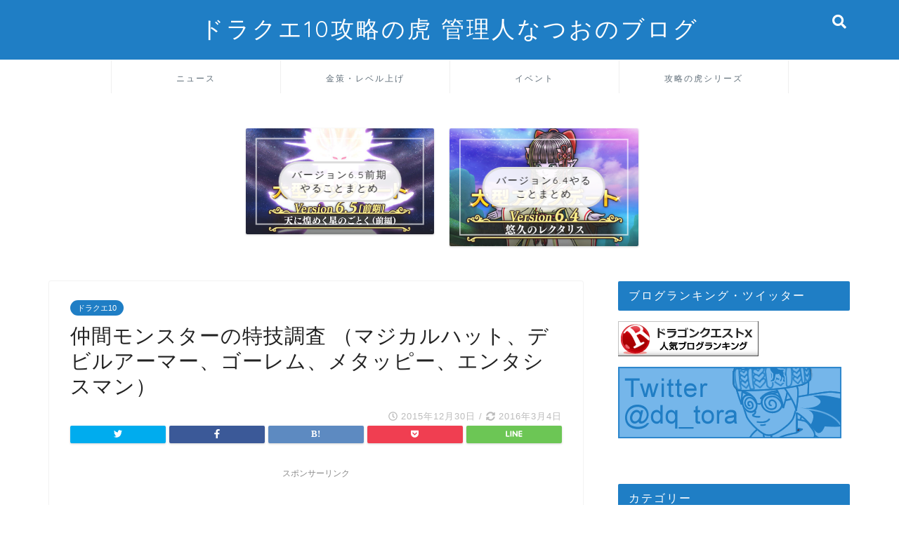

--- FILE ---
content_type: text/html; charset=UTF-8
request_url: https://torarock.com/blog/2015/12/30/post-4205/
body_size: 12903
content:
<!DOCTYPE html><html lang="ja"><head prefix="og: http://ogp.me/ns# fb: http://ogp.me/ns/fb# article: http://ogp.me/ns/article#"><meta charset="utf-8"><meta http-equiv="X-UA-Compatible" content="IE=edge"><meta name="viewport" content="width=device-width, initial-scale=1"><meta property="og:type" content="blog"><meta property="og:description" content="バージョン3.2で追加された仲間モンスター（マジカルハット、デビルアーマー、ゴーレム、メタッピー、エンタシスマ"><meta property="og:title" content="仲間モンスターの特技調査 （マジカルハット、デビルアーマー、ゴーレム、メタッピー、エンタシスマン）｜ドラクエ10攻略の虎 管理人なつおのブログ"><meta property="og:url" content="https://torarock.com/blog/2015/12/30/post-4205/"><meta property="og:image" content="https://torarock.com/wp-content/uploads/2015/12/2015_12_30_9.jpg"><meta property="og:site_name" content="ドラクエ10攻略の虎 管理人なつおのブログ"><meta property="fb:admins" content=""><meta name="twitter:card" content="summary"><link type="text/css" media="all" href="https://torarock.com/wp-content/cache/autoptimize/css/autoptimize_f62e44c85a5471f1827eb1d8dbbe7560.css" rel="stylesheet" /><title>仲間モンスターの特技調査 （マジカルハット、デビルアーマー、ゴーレム、メタッピー、エンタシスマン）｜ドラクエ10攻略の虎 管理人なつおのブログ</title><meta name="description" itemprop="description" content="バージョン3.2で追加された仲間モンスター（マジカルハット、デビルアーマー、ゴーレム、メタッピー、エンタシスマ" ><link rel='dns-prefetch' href='//ajax.googleapis.com' /><link rel='dns-prefetch' href='//cdnjs.cloudflare.com' /><link rel='dns-prefetch' href='//use.fontawesome.com' /><link rel='dns-prefetch' href='//s.w.org' /><link rel="alternate" type="application/rss+xml" title="ドラクエ10攻略の虎 管理人なつおのブログ &raquo; フィード" href="https://torarock.com/feed/" /><link rel="alternate" type="application/rss+xml" title="ドラクエ10攻略の虎 管理人なつおのブログ &raquo; コメントフィード" href="https://torarock.com/comments/feed/" /><link rel="alternate" type="application/rss+xml" title="ドラクエ10攻略の虎 管理人なつおのブログ &raquo; 仲間モンスターの特技調査 （マジカルハット、デビルアーマー、ゴーレム、メタッピー、エンタシスマン） のコメントのフィード" href="https://torarock.com/blog/2015/12/30/post-4205/feed/" /> <script type="text/javascript">window._wpemojiSettings = {"baseUrl":"https:\/\/s.w.org\/images\/core\/emoji\/12.0.0-1\/72x72\/","ext":".png","svgUrl":"https:\/\/s.w.org\/images\/core\/emoji\/12.0.0-1\/svg\/","svgExt":".svg","source":{"concatemoji":"https:\/\/torarock.com\/wp-includes\/js\/wp-emoji-release.min.js?ver=5.2.21"}};
			!function(e,a,t){var n,r,o,i=a.createElement("canvas"),p=i.getContext&&i.getContext("2d");function s(e,t){var a=String.fromCharCode;p.clearRect(0,0,i.width,i.height),p.fillText(a.apply(this,e),0,0);e=i.toDataURL();return p.clearRect(0,0,i.width,i.height),p.fillText(a.apply(this,t),0,0),e===i.toDataURL()}function c(e){var t=a.createElement("script");t.src=e,t.defer=t.type="text/javascript",a.getElementsByTagName("head")[0].appendChild(t)}for(o=Array("flag","emoji"),t.supports={everything:!0,everythingExceptFlag:!0},r=0;r<o.length;r++)t.supports[o[r]]=function(e){if(!p||!p.fillText)return!1;switch(p.textBaseline="top",p.font="600 32px Arial",e){case"flag":return s([55356,56826,55356,56819],[55356,56826,8203,55356,56819])?!1:!s([55356,57332,56128,56423,56128,56418,56128,56421,56128,56430,56128,56423,56128,56447],[55356,57332,8203,56128,56423,8203,56128,56418,8203,56128,56421,8203,56128,56430,8203,56128,56423,8203,56128,56447]);case"emoji":return!s([55357,56424,55356,57342,8205,55358,56605,8205,55357,56424,55356,57340],[55357,56424,55356,57342,8203,55358,56605,8203,55357,56424,55356,57340])}return!1}(o[r]),t.supports.everything=t.supports.everything&&t.supports[o[r]],"flag"!==o[r]&&(t.supports.everythingExceptFlag=t.supports.everythingExceptFlag&&t.supports[o[r]]);t.supports.everythingExceptFlag=t.supports.everythingExceptFlag&&!t.supports.flag,t.DOMReady=!1,t.readyCallback=function(){t.DOMReady=!0},t.supports.everything||(n=function(){t.readyCallback()},a.addEventListener?(a.addEventListener("DOMContentLoaded",n,!1),e.addEventListener("load",n,!1)):(e.attachEvent("onload",n),a.attachEvent("onreadystatechange",function(){"complete"===a.readyState&&t.readyCallback()})),(n=t.source||{}).concatemoji?c(n.concatemoji):n.wpemoji&&n.twemoji&&(c(n.twemoji),c(n.wpemoji)))}(window,document,window._wpemojiSettings);</script> <link rel='stylesheet' id='fontawesome-style-css'  href='https://use.fontawesome.com/releases/v5.1.0/css/all.css?ver=5.2.21' type='text/css' media='all' /><link rel='stylesheet' id='swiper-style-css'  href='https://cdnjs.cloudflare.com/ajax/libs/Swiper/4.0.7/css/swiper.min.css?ver=5.2.21' type='text/css' media='all' /><link rel='https://api.w.org/' href='https://torarock.com/wp-json/' /><link rel="canonical" href="https://torarock.com/blog/2015/12/30/post-4205/" /><link rel='shortlink' href='https://torarock.com/?p=4205' /><link rel="alternate" type="application/json+oembed" href="https://torarock.com/wp-json/oembed/1.0/embed?url=https%3A%2F%2Ftorarock.com%2Fblog%2F2015%2F12%2F30%2Fpost-4205%2F" /><link rel="alternate" type="text/xml+oembed" href="https://torarock.com/wp-json/oembed/1.0/embed?url=https%3A%2F%2Ftorarock.com%2Fblog%2F2015%2F12%2F30%2Fpost-4205%2F&#038;format=xml" /> <script type="text/javascript">window._wp_rp_static_base_url = 'https://wprp.zemanta.com/static/';
	window._wp_rp_wp_ajax_url = "https://torarock.com/wp-admin/admin-ajax.php";
	window._wp_rp_plugin_version = '3.6';
	window._wp_rp_post_id = '4205';
	window._wp_rp_num_rel_posts = '6';
	window._wp_rp_thumbnails = false;
	window._wp_rp_post_title = '%E4%BB%B2%E9%96%93%E3%83%A2%E3%83%B3%E3%82%B9%E3%82%BF%E3%83%BC%E3%81%AE%E7%89%B9%E6%8A%80%E8%AA%BF%E6%9F%BB+%EF%BC%88%E3%83%9E%E3%82%B8%E3%82%AB%E3%83%AB%E3%83%8F%E3%83%83%E3%83%88%E3%80%81%E3%83%87%E3%83%93%E3%83%AB%E3%82%A2%E3%83%BC%E3%83%9E%E3%83%BC%E3%80%81%E3%82%B4%E3%83%BC%E3%83%AC%E3%83%A0%E3%80%81%E3%83%A1%E3%82%BF%E3%83%83%E3%83%94%E3%83%BC%E3%80%81%E3%82%A8%E3%83%B3%E3%82%BF%E3%82%B7%E3%82%B9%E3%83%9E%E3%83%B3%EF%BC%89';
	window._wp_rp_post_tags = ['%E7%89%B9%E6%8A%80%E3%83%BB%E3%81%98%E3%82%85%E3%82%82%E3%82%93', '%E4%BB%B2%E9%96%93%E3%83%A2%E3%83%B3%E3%82%B9%E3%82%BF%E3%83%BC', '%E3%83%89%E3%83%A9%E3%82%AF%E3%82%A810'];
	window._wp_rp_promoted_content = true;</script> <script type="text/javascript" src="https://wprp.zemanta.com/static/js/loader.js?version=3.6" async></script>  <script type="text/javascript">//

					var sampling_active = 0;
					var sampling_rate   = 100;
					var do_request = false;

					if ( !sampling_active ) {
						do_request = true;
					} else {
						var num = Math.floor(Math.random() * sampling_rate) + 1;
						do_request = ( 1 === num );
					}

					if ( do_request ) {

						// Create XMLHttpRequest object and set variables
						var xhr = ( window.XMLHttpRequest )
						  ? new XMLHttpRequest()
						  : new ActiveXObject( "Microsoft.XMLHTTP" ),
						url = 'https://torarock.com/wp-admin/admin-ajax.php',
						params = 'action=update_views_ajax&token=245dbf7984&wpp_id=4205';
						// Set request method and target URL
						xhr.open( "POST", url, true );
						// Set request header
						xhr.setRequestHeader( "Content-type", "application/x-www-form-urlencoded" );
						// Hook into onreadystatechange
						xhr.onreadystatechange = function() {
							if ( 4 === xhr.readyState && 200 === xhr.status ) {
								if ( window.console && window.console.log ) {
									window.console.log( xhr.responseText );
								}
							}
						};
						// Send request
						xhr.send( params );

					}

				//</script> <link rel="icon" href="https://torarock.com/wp-content/uploads/2018/08/cropped-fabi-2-32x32.gif" sizes="32x32" /><link rel="icon" href="https://torarock.com/wp-content/uploads/2018/08/cropped-fabi-2-192x192.gif" sizes="192x192" /><link rel="apple-touch-icon-precomposed" href="https://torarock.com/wp-content/uploads/2018/08/cropped-fabi-2-180x180.gif" /><meta name="msapplication-TileImage" content="https://torarock.com/wp-content/uploads/2018/08/cropped-fabi-2-270x270.gif" /> <script data-ad-client="ca-pub-5731221915449088" async src="https://pagead2.googlesyndication.com/pagead/js/adsbygoogle.js"></script> </head><body class="post-template-default single single-post postid-4205 single-format-standard" id="nofont-style"><div id="wrapper"><div id="header-box" class="tn_on header-box animate-off"><div id="header" class="header-type2 header animate-off"><div id="site-info" class="ef"> <span class="tn-logo-size"><a href='https://torarock.com/' title='ドラクエ10攻略の虎 管理人なつおのブログ' rel='home'>ドラクエ10攻略の虎 管理人なつおのブログ</a></span></div><div id="headmenu"> <span class="headsns tn_sns_on"> </span> <span class="headsearch tn_search_on"><form class="search-box" role="search" method="get" id="searchform" action="https://torarock.com/"> <input type="search" placeholder="キーワードを入力してEnter" class="text search-text" value="" name="s" id="s"> <input type="submit" id="searchsubmit" value="&#xf002;"></form> </span></div></div></div><div id="scroll-content" class="animate-off"><div id="nav-container" class="header-style3-animate animate-off"><div id="drawernav2" class="ef"><nav class="fixed-content"><ul class="menu-box"><li class="menu-item menu-item-type-taxonomy menu-item-object-category menu-item-1051"><a title="info" href="https://torarock.com/category/info/">ニュース</a></li><li class="menu-item menu-item-type-taxonomy menu-item-object-category menu-item-1054"><a href="https://torarock.com/category/money/">金策・レベル上げ</a></li><li class="menu-item menu-item-type-taxonomy menu-item-object-category menu-item-1053"><a href="https://torarock.com/category/event/">イベント</a></li><li class="menu-item menu-item-type-post_type menu-item-object-page menu-item-147"><a href="https://torarock.com/page-118/">攻略の虎シリーズ</a></li></ul></nav></div></div><div class="clearfix"></div><div class="pickup-contents-box animate-off"><ul class="pickup-contents"><li> <a href="https://torarock.com/blog/2023/06/08/ver6_5a/"><div class="pickup-image"> <img src="https://torarock.com/wp-content/uploads/2023/06/2023_6_14-e1686212300444.jpg" alt="" width="530" height="298" /><div class="pickup-title ef">バージョン6.5前期やることまとめ</div></div> </a></li><li> <a href="https://torarock.com/blog/2023/01/26/ver6_4/"><div class="pickup-image"> <img src="https://torarock.com/wp-content/uploads/2023/01/2023_2_1.jpg" alt="" width="400" height="250" /><div class="pickup-title ef">バージョン6.4やることまとめ</div></div> </a></li></ul></div><div id="contents"><main id="main-contents" class="main-contents article_style1 animate-off" itemprop="mainContentOfPage"><section class="cps-post-box hentry"><article class="cps-post"><header class="cps-post-header"> <span class="cps-post-cat category-dq10" itemprop="keywords"><a href="https://torarock.com/category/dq10/" style="background-color:!important;">ドラクエ10</a></span><h1 class="cps-post-title entry-title" itemprop="headline">仲間モンスターの特技調査 （マジカルハット、デビルアーマー、ゴーレム、メタッピー、エンタシスマン）</h1><div class="cps-post-meta vcard"> <span class="writer fn" itemprop="author" itemscope itemtype="http://schema.org/Person"><span itemprop="name">なつお</span></span> <span class="cps-post-date-box"> <span class="cps-post-date"><i class="far fa-clock" aria-hidden="true"></i>&nbsp;<time class="entry-date date published" datetime="2015-12-30T18:51:06+09:00">2015年12月30日</time></span> <span class="timeslash"> /</span> <time class="entry-date date updated" datetime="2016-03-04T15:07:47+09:00"><span class="cps-post-date"><i class="fas fa-sync-alt" aria-hidden="true"></i>&nbsp;2016年3月4日</span></time> </span></div></header><div class="share-top sns-design-type01"><div class="sns-top"><ol><li class="twitter"><a href="http://twitter.com/intent/tweet?url=https%3A%2F%2Ftorarock.com%2Fblog%2F2015%2F12%2F30%2Fpost-4205%2F&text=%E4%BB%B2%E9%96%93%E3%83%A2%E3%83%B3%E3%82%B9%E3%82%BF%E3%83%BC%E3%81%AE%E7%89%B9%E6%8A%80%E8%AA%BF%E6%9F%BB+%EF%BC%88%E3%83%9E%E3%82%B8%E3%82%AB%E3%83%AB%E3%83%8F%E3%83%83%E3%83%88%E3%80%81%E3%83%87%E3%83%93%E3%83%AB%E3%82%A2%E3%83%BC%E3%83%9E%E3%83%BC%E3%80%81%E3%82%B4%E3%83%BC%E3%83%AC%E3%83%A0%E3%80%81%E3%83%A1%E3%82%BF%E3%83%83%E3%83%94%E3%83%BC%E3%80%81%E3%82%A8%E3%83%B3%E3%82%BF%E3%82%B7%E3%82%B9%E3%83%9E%E3%83%B3%EF%BC%89&via=&tw_p=tweetbutton"><i class="fab fa-twitter"></i></a></li><li class="facebook"> <a href="http://www.facebook.com/sharer.php?src=bm&u=https%3A%2F%2Ftorarock.com%2Fblog%2F2015%2F12%2F30%2Fpost-4205%2F&t=%E4%BB%B2%E9%96%93%E3%83%A2%E3%83%B3%E3%82%B9%E3%82%BF%E3%83%BC%E3%81%AE%E7%89%B9%E6%8A%80%E8%AA%BF%E6%9F%BB+%EF%BC%88%E3%83%9E%E3%82%B8%E3%82%AB%E3%83%AB%E3%83%8F%E3%83%83%E3%83%88%E3%80%81%E3%83%87%E3%83%93%E3%83%AB%E3%82%A2%E3%83%BC%E3%83%9E%E3%83%BC%E3%80%81%E3%82%B4%E3%83%BC%E3%83%AC%E3%83%A0%E3%80%81%E3%83%A1%E3%82%BF%E3%83%83%E3%83%94%E3%83%BC%E3%80%81%E3%82%A8%E3%83%B3%E3%82%BF%E3%82%B7%E3%82%B9%E3%83%9E%E3%83%B3%EF%BC%89" onclick="javascript:window.open(this.href, '', 'menubar=no,toolbar=no,resizable=yes,scrollbars=yes,height=300,width=600');return false;"><i class="fab fa-facebook-f" aria-hidden="true"></i></a></li><li class="hatebu"> <a href="http://b.hatena.ne.jp/add?mode=confirm&url=https%3A%2F%2Ftorarock.com%2Fblog%2F2015%2F12%2F30%2Fpost-4205%2F" onclick="javascript:window.open(this.href, '', 'menubar=no,toolbar=no,resizable=yes,scrollbars=yes,height=400,width=510');return false;" ><i class="font-hatena"></i></a></li><li class="pocket"> <a href="http://getpocket.com/edit?url=https%3A%2F%2Ftorarock.com%2Fblog%2F2015%2F12%2F30%2Fpost-4205%2F&title=%E4%BB%B2%E9%96%93%E3%83%A2%E3%83%B3%E3%82%B9%E3%82%BF%E3%83%BC%E3%81%AE%E7%89%B9%E6%8A%80%E8%AA%BF%E6%9F%BB+%EF%BC%88%E3%83%9E%E3%82%B8%E3%82%AB%E3%83%AB%E3%83%8F%E3%83%83%E3%83%88%E3%80%81%E3%83%87%E3%83%93%E3%83%AB%E3%82%A2%E3%83%BC%E3%83%9E%E3%83%BC%E3%80%81%E3%82%B4%E3%83%BC%E3%83%AC%E3%83%A0%E3%80%81%E3%83%A1%E3%82%BF%E3%83%83%E3%83%94%E3%83%BC%E3%80%81%E3%82%A8%E3%83%B3%E3%82%BF%E3%82%B7%E3%82%B9%E3%83%9E%E3%83%B3%EF%BC%89"><i class="fab fa-get-pocket" aria-hidden="true"></i></a></li><li class="line"> <a href="http://line.me/R/msg/text/?https%3A%2F%2Ftorarock.com%2Fblog%2F2015%2F12%2F30%2Fpost-4205%2F"><svg version="1.1" xmlns="http://www.w3.org/2000/svg" xmlns:xlink="http://www.w3.org/1999/xlink" x="0px"
 y="0px" viewBox="0 0 122.4 47.2" style="enable-background:new 0 0 122.4 47.2;" xml:space="preserve"> <path d="M77.4,28.4c0.1-5,0.2-9,0.2-13.1c0-3.2-0.1-6.3,0-9.5c0.1-3.1,1.6-4.6,4-4.6c2.2,0,4.2,1.9,4.6,4.5c0.1,0.8,0,1.7,0,2.5
 c0,10.3,0,20.6,0,31c0,0.7,0,1.3,0,2c-0.1,2.2-1.1,3.8-3.3,4.5c-2.2,0.7-4-0.1-5.3-1.9c-3.1-4.1-6.1-8.3-9.1-12.5
 c-2.8-3.8-5.7-7.7-9.1-12.2c-0.5,1.9-1,2.9-1,3.9c-0.1,5.3,0,10.7,0,16c0,1.2,0.1,2.4-0.1,3.5c-0.4,2.2-2,3.5-4.2,3.4
 c-2.1-0.1-3.9-1.4-4.2-3.5c-0.2-1-0.1-2-0.1-3c0-10.5,0-21,0-31.5c0-0.5,0-1,0-1.5c-0.1-2.5,1.2-4.2,3.4-5c2.2-0.9,3.9,0.5,5.2,2.1
 c2.5,3.1,4.7,6.4,7.1,9.6c3.1,4.3,6.2,8.6,9.4,12.9C75.4,26.7,76.1,27.2,77.4,28.4z"/> <path d="M102.3,9.7c0,3.7,0,6.3,0,9.5c3.9,0,7.7-0.1,11.5,0c1.4,0,3,0.3,4.2,0.9c1.7,0.9,2.8,2.4,2.1,4.5c-0.6,1.9-1.8,3.1-4,3.1
 c-2.5,0-5,0-7.5,0c-1.8,0-3.6,0-6,0c-0.2,3.2-0.3,6.1-0.5,9.5c4.2,0,8.2-0.1,12.1,0.1c1.5,0.1,3.4,0.6,4.5,1.5
 c0.9,0.8,1.5,2.6,1.4,3.9c-0.1,1.7-1.6,3-3.4,3.1c-6.3,0.1-12.6,0.2-18.9,0c-3.3-0.1-4-1.1-4.1-4.5c-0.1-11.8-0.1-23.6,0-35.5
 c0-3.6,1.2-4.7,4.9-4.7c5.5-0.1,11-0.1,16.5,0c2.9,0,5.2,2.1,5.2,4.3c0,2.2-2.3,4.2-5.3,4.2C111,9.8,106.8,9.7,102.3,9.7z"/> <path d="M10.3,37.4c1.5,0,2.6,0,3.7,0c3.5,0.1,7,0.1,10.4,0.5c2.7,0.3,4,2,3.9,4.3c-0.1,2-1.6,3.5-4,3.6C18.1,46,12,46,5.8,45.9
 c-2.8-0.1-4.1-1.6-4.1-4.6c-0.1-11.8-0.1-23.6,0-35.4c0-2.8,1.8-4.6,4.1-4.7c2.2,0,4.3,2,4.5,4.5c0.2,3,0.1,6,0.1,9
 C10.4,22,10.3,29.3,10.3,37.4z"/> <path d="M33.7,23.4c0-5.7-0.1-11.3,0-17c0-3.5,1.8-5.4,4.5-5.3c2.2,0.1,4.1,2.4,4.1,5.4c0.1,11.5,0.1,23,0,34.4
 c0,3.3-1.6,4.9-4.3,4.8c-2.7,0-4.2-1.6-4.2-5C33.7,35.1,33.8,29.3,33.7,23.4C33.8,23.4,33.8,23.4,33.7,23.4z"/> </svg> </a></li></ol></div></div><div class="clearfix"></div><div class="cps-post-main-box"><div class="cps-post-main h2-style05 h3-style03 h4-style01 entry-content m-size m-size-sp" itemprop="articleBody"><div class="clearfix"></div><div class="sponsor-top">スポンサーリンク</div><section class="ad-single ad-top"><div class="center-rectangle"> <script async src="//pagead2.googlesyndication.com/pagead/js/adsbygoogle.js"></script> <ins class="adsbygoogle"
 style="display:block"
 data-ad-client="ca-pub-5731221915449088"
 data-ad-slot="7836216954"
 data-ad-format="auto"></ins> <script>(adsbygoogle = window.adsbygoogle || []).push({});</script> </div></section><p>バージョン3.2で追加された仲間モンスター（マジカルハット、デビルアーマー、ゴーレム、メタッピー、エンタシスマン）の特技調査です。<br /> <span id="more-4205"></span></p><h3>マジカルハット</h3><h4>マジカルブレイク</h4><p><a onclick="javascript:pageTracker._trackPageview('/downloads/wp-content/uploads/2015/12/2015_12_30_1.jpg');"  href="https://torarock.com/wp-content/uploads/2015/12/2015_12_30_1.jpg"><img class="alignnone size-full wp-image-4206" src="https://torarock.com/wp-content/uploads/2015/12/2015_12_30_1.jpg" alt="2015_12_30_1" width="347" height="213" /></a><br /> 【消費MP6、CT30秒】<br /> 賢者が使える<span style="color: #ff0000;"><strong>魔導の書</strong></span>と同じ効果です。<br /> 2回使用すると「魔導の書」の効果時間が延長と表示されるので間違いなさそうです。</p><h4>やすらぎキャップ、マジカルヒール</h4><p><a onclick="javascript:pageTracker._trackPageview('/downloads/wp-content/uploads/2015/12/2015_12_30_2.jpg');"  href="https://torarock.com/wp-content/uploads/2015/12/2015_12_30_2.jpg"><img class="alignnone size-full wp-image-4207" src="https://torarock.com/wp-content/uploads/2015/12/2015_12_30_2.jpg" alt="2015_12_30_2" width="700" height="350" srcset="https://torarock.com/wp-content/uploads/2015/12/2015_12_30_2.jpg 700w, https://torarock.com/wp-content/uploads/2015/12/2015_12_30_2-500x250.jpg 500w" sizes="(max-width: 700px) 100vw, 700px" /></a><br /> 【消費MP12、CT60秒】<br /> やすらぎキャップは<strong><span style="color: #ff0000;">敵を倒すとMPが3回復</span></strong>します。<br /> マジカルヒールは周囲の仲間に<span style="color: #ff0000;"><strong>1分間、リベホイム＋いやしの雨</strong></span>の効果があります。<br /> 戦闘開始後すぐに使ってくれるので非常にありがたい。</p><h3>デビルアーマー</h3><h4>真・かぶと割り</h4><p><a onclick="javascript:pageTracker._trackPageview('/downloads/wp-content/uploads/2015/12/2015_12_30_7.jpg');"  href="https://torarock.com/wp-content/uploads/2015/12/2015_12_30_7.jpg"><img class="alignnone size-full wp-image-4212" src="https://torarock.com/wp-content/uploads/2015/12/2015_12_30_7.jpg" alt="2015_12_30_7" width="400" height="251" /></a><br /> 【消費MP8、CT60秒】<br /> 敵1体の<span style="color: #ff0000;"><strong>守備力を2段階下げ、20秒間こちらが与えるダメージが1.5倍</strong></span>になります。<br /> 真やいばくだきのダメージアップ版といったところでしょうか。<br /> 物理攻撃だけでなく、<strong><span style="color: #ff0000;">呪文によるダメージも1.5倍</span></strong>になります。<br /> この効果中は<span style="color: #0000ff;"><strong>新登場のアイコン</strong></span>が表示されます。</p><h3>ゴーレム</h3><h4>スタンブロー</h4><p><a onclick="javascript:pageTracker._trackPageview('/downloads/wp-content/uploads/2015/12/2015_12_30_6.jpg');"  href="https://torarock.com/wp-content/uploads/2015/12/2015_12_30_6.jpg"><img class="alignnone size-full wp-image-4211" src="https://torarock.com/wp-content/uploads/2015/12/2015_12_30_6.jpg" alt="2015_12_30_6" width="1000" height="548" srcset="https://torarock.com/wp-content/uploads/2015/12/2015_12_30_6.jpg 1000w, https://torarock.com/wp-content/uploads/2015/12/2015_12_30_6-500x274.jpg 500w" sizes="(max-width: 1000px) 100vw, 1000px" /></a><br /> 【消費MP5、CT120秒】<br /> 敵1体に、通常の<span style="color: #ff0000;"><strong>約1.75倍のダメージを与えてたまにショック</strong></span>状態にします。</p><div style="float:none;margin:0px 0 0px 0;text-align:center;"><div class="center" style="color:#666666;font-size:12px;">スポンサーリンク</div><div align="center"><div class="responsive-unit" style="margin-bottom:10px;"> <script async src="//pagead2.googlesyndication.com/pagead/js/adsbygoogle.js"></script>  <ins class="adsbygoogle"
 style="display:block"
 data-ad-client="ca-pub-5731221915449088"
 data-ad-slot="6163973754"
 data-ad-format="rectangle"
 data-ad-region="toragame"></ins> <script>(adsbygoogle = window.adsbygoogle || []).push({});</script> </div></div></div><h4>フィニッシュブロー、快眠チャージ</h4><p><a onclick="javascript:pageTracker._trackPageview('/downloads/wp-content/uploads/2015/12/2015_12_30_5.jpg');"  href="https://torarock.com/wp-content/uploads/2015/12/2015_12_30_5.jpg"><img class="alignnone size-full wp-image-4210" src="https://torarock.com/wp-content/uploads/2015/12/2015_12_30_5.jpg" alt="2015_12_30_5" width="800" height="443" srcset="https://torarock.com/wp-content/uploads/2015/12/2015_12_30_5.jpg 800w, https://torarock.com/wp-content/uploads/2015/12/2015_12_30_5-500x277.jpg 500w" sizes="(max-width: 800px) 100vw, 800px" /></a><br /> 【消費MP15、CT60秒】<br /> フィニッシュブローは敵1体に通常の<span style="color: #ff0000;"><strong>約4.5倍ダメージ</strong></span>を与えますが、自分は18秒間眠ってしまいます。<br /> 快眠チャージは眠っている間、<span style="color: #ff0000;"><strong>3秒ごとにHPが10回復</strong></span>します。<br /> フィニッシュブローを取得するには快眠チャージも同時に取得することになるので、フィニッシュブロー使用後の眠り時はかならずHPが自動回復することになります。</p><p>「まもるチカラ」で習得できるおやすみチャージも取得していれば、MPも2ずつ回復します。</p><h3>メタッピー</h3><h4>クイックリペア</h4><p><a onclick="javascript:pageTracker._trackPageview('/downloads/wp-content/uploads/2015/12/2015_12_30_3.jpg');"  href="https://torarock.com/wp-content/uploads/2015/12/2015_12_30_3.jpg"><img class="alignnone size-full wp-image-4208" src="https://torarock.com/wp-content/uploads/2015/12/2015_12_30_3.jpg" alt="2015_12_30_3" width="700" height="380" srcset="https://torarock.com/wp-content/uploads/2015/12/2015_12_30_3.jpg 700w, https://torarock.com/wp-content/uploads/2015/12/2015_12_30_3-500x271.jpg 500w" sizes="(max-width: 700px) 100vw, 700px" /></a><br /> 【消費MP8】<br /> 自分のHPを<span style="color: #ff0000;"><strong>130～170程度回復</strong></span>し、さらに<span style="color: #ff0000;"><strong>リベホイミ</strong></span>の効果。</p><h4>魔道集束砲</h4><p><a onclick="javascript:pageTracker._trackPageview('/downloads/wp-content/uploads/2015/12/2015_12_30_4.jpg');"  href="https://torarock.com/wp-content/uploads/2015/12/2015_12_30_4.jpg"><img class="alignnone size-full wp-image-4209" src="https://torarock.com/wp-content/uploads/2015/12/2015_12_30_4.jpg" alt="2015_12_30_4" width="674" height="350" srcset="https://torarock.com/wp-content/uploads/2015/12/2015_12_30_4.jpg 674w, https://torarock.com/wp-content/uploads/2015/12/2015_12_30_4-500x260.jpg 500w" sizes="(max-width: 674px) 100vw, 674px" /></a><br /> 【消費MP18、CT60秒】<br /> 前方範囲に<span style="color: #ff0000;"><strong>攻撃魔力依存のダメージ×3回＋マヒ</strong></span><br /> 攻撃魔力200で300程度×3回のダメージ。<br /> 攻撃魔力400で400程度×3回のダメージ。<br /> 攻撃魔力1増えるごとにダメージ0.5ずつアップしていく計算ですね。<br /> これはかなり強いですよ。</p><h3>エンタシスマン</h3><h4>たたかいの踊り</h4><p><a onclick="javascript:pageTracker._trackPageview('/downloads/wp-content/uploads/2015/12/2015_12_30_8.jpg');"  href="https://torarock.com/wp-content/uploads/2015/12/2015_12_30_8.jpg"><img class="alignnone size-full wp-image-4214" src="https://torarock.com/wp-content/uploads/2015/12/2015_12_30_8.jpg" alt="2015_12_30_8" width="700" height="350" srcset="https://torarock.com/wp-content/uploads/2015/12/2015_12_30_8.jpg 700w, https://torarock.com/wp-content/uploads/2015/12/2015_12_30_8-500x250.jpg 500w" sizes="(max-width: 700px) 100vw, 700px" /></a><br /> 【消費MP4、CT130秒】<br /> 周囲に攻撃力2段階アップの効果があります。<br /> <span style="color: #ff0000;"><strong>たたかいのビート</strong></span>と同じ効果ですね。開幕すぐに使ってくれるのでかなり使えます。</p><div class="space"></div><div class="space"></div><div class="space"></div><p>年末で色々とバタバタしてます(A´ω｀;)<br /> 残り5体は次回に。</p><div style="font-size:0px;height:0px;line-height:0px;margin:0;padding:0;clear:both"></div><div align="center"><a href="//blog.with2.net/link/?1800543:3474"><img src="https://blog.with2.net/img/banner/c/banner_2/br_c_3474_2.gif" title="ドラゴンクエストXランキング"></a></div><div class="clearfix"></div><div class="adarea-box"><section class="ad-single"><div class="center-rectangle"><div class="sponsor-center">スポンサーリンク</div> <script async src="//pagead2.googlesyndication.com/pagead/js/adsbygoogle.js"></script> <ins class="adsbygoogle"
 style="display:block"
 data-ad-client="ca-pub-5731221915449088"
 data-ad-slot="7836216954"
 data-ad-format="rectangle"></ins> <script>(adsbygoogle = window.adsbygoogle || []).push({});</script> </div></section></div><div class="related-ad-unit-area"></div><div class="share sns-design-type01"><div class="sns"><ol><li class="twitter"><a href="http://twitter.com/intent/tweet?url=https%3A%2F%2Ftorarock.com%2Fblog%2F2015%2F12%2F30%2Fpost-4205%2F&text=%E4%BB%B2%E9%96%93%E3%83%A2%E3%83%B3%E3%82%B9%E3%82%BF%E3%83%BC%E3%81%AE%E7%89%B9%E6%8A%80%E8%AA%BF%E6%9F%BB+%EF%BC%88%E3%83%9E%E3%82%B8%E3%82%AB%E3%83%AB%E3%83%8F%E3%83%83%E3%83%88%E3%80%81%E3%83%87%E3%83%93%E3%83%AB%E3%82%A2%E3%83%BC%E3%83%9E%E3%83%BC%E3%80%81%E3%82%B4%E3%83%BC%E3%83%AC%E3%83%A0%E3%80%81%E3%83%A1%E3%82%BF%E3%83%83%E3%83%94%E3%83%BC%E3%80%81%E3%82%A8%E3%83%B3%E3%82%BF%E3%82%B7%E3%82%B9%E3%83%9E%E3%83%B3%EF%BC%89&via=&tw_p=tweetbutton"><i class="fab fa-twitter"></i></a></li><li class="facebook"> <a href="http://www.facebook.com/sharer.php?src=bm&u=https%3A%2F%2Ftorarock.com%2Fblog%2F2015%2F12%2F30%2Fpost-4205%2F&t=%E4%BB%B2%E9%96%93%E3%83%A2%E3%83%B3%E3%82%B9%E3%82%BF%E3%83%BC%E3%81%AE%E7%89%B9%E6%8A%80%E8%AA%BF%E6%9F%BB+%EF%BC%88%E3%83%9E%E3%82%B8%E3%82%AB%E3%83%AB%E3%83%8F%E3%83%83%E3%83%88%E3%80%81%E3%83%87%E3%83%93%E3%83%AB%E3%82%A2%E3%83%BC%E3%83%9E%E3%83%BC%E3%80%81%E3%82%B4%E3%83%BC%E3%83%AC%E3%83%A0%E3%80%81%E3%83%A1%E3%82%BF%E3%83%83%E3%83%94%E3%83%BC%E3%80%81%E3%82%A8%E3%83%B3%E3%82%BF%E3%82%B7%E3%82%B9%E3%83%9E%E3%83%B3%EF%BC%89" onclick="javascript:window.open(this.href, '', 'menubar=no,toolbar=no,resizable=yes,scrollbars=yes,height=300,width=600');return false;"><i class="fab fa-facebook-f" aria-hidden="true"></i></a></li><li class="hatebu"> <a href="http://b.hatena.ne.jp/add?mode=confirm&url=https%3A%2F%2Ftorarock.com%2Fblog%2F2015%2F12%2F30%2Fpost-4205%2F" onclick="javascript:window.open(this.href, '', 'menubar=no,toolbar=no,resizable=yes,scrollbars=yes,height=400,width=510');return false;" ><i class="font-hatena"></i></a></li><li class="pocket"> <a href="http://getpocket.com/edit?url=https%3A%2F%2Ftorarock.com%2Fblog%2F2015%2F12%2F30%2Fpost-4205%2F&title=%E4%BB%B2%E9%96%93%E3%83%A2%E3%83%B3%E3%82%B9%E3%82%BF%E3%83%BC%E3%81%AE%E7%89%B9%E6%8A%80%E8%AA%BF%E6%9F%BB+%EF%BC%88%E3%83%9E%E3%82%B8%E3%82%AB%E3%83%AB%E3%83%8F%E3%83%83%E3%83%88%E3%80%81%E3%83%87%E3%83%93%E3%83%AB%E3%82%A2%E3%83%BC%E3%83%9E%E3%83%BC%E3%80%81%E3%82%B4%E3%83%BC%E3%83%AC%E3%83%A0%E3%80%81%E3%83%A1%E3%82%BF%E3%83%83%E3%83%94%E3%83%BC%E3%80%81%E3%82%A8%E3%83%B3%E3%82%BF%E3%82%B7%E3%82%B9%E3%83%9E%E3%83%B3%EF%BC%89"><i class="fab fa-get-pocket" aria-hidden="true"></i></a></li><li class="line"> <a href="http://line.me/R/msg/text/?https%3A%2F%2Ftorarock.com%2Fblog%2F2015%2F12%2F30%2Fpost-4205%2F"><svg version="1.1" xmlns="http://www.w3.org/2000/svg" xmlns:xlink="http://www.w3.org/1999/xlink" x="0px"
 y="0px" viewBox="0 0 122.4 47.2" style="enable-background:new 0 0 122.4 47.2;" xml:space="preserve"> <path d="M77.4,28.4c0.1-5,0.2-9,0.2-13.1c0-3.2-0.1-6.3,0-9.5c0.1-3.1,1.6-4.6,4-4.6c2.2,0,4.2,1.9,4.6,4.5c0.1,0.8,0,1.7,0,2.5
 c0,10.3,0,20.6,0,31c0,0.7,0,1.3,0,2c-0.1,2.2-1.1,3.8-3.3,4.5c-2.2,0.7-4-0.1-5.3-1.9c-3.1-4.1-6.1-8.3-9.1-12.5
 c-2.8-3.8-5.7-7.7-9.1-12.2c-0.5,1.9-1,2.9-1,3.9c-0.1,5.3,0,10.7,0,16c0,1.2,0.1,2.4-0.1,3.5c-0.4,2.2-2,3.5-4.2,3.4
 c-2.1-0.1-3.9-1.4-4.2-3.5c-0.2-1-0.1-2-0.1-3c0-10.5,0-21,0-31.5c0-0.5,0-1,0-1.5c-0.1-2.5,1.2-4.2,3.4-5c2.2-0.9,3.9,0.5,5.2,2.1
 c2.5,3.1,4.7,6.4,7.1,9.6c3.1,4.3,6.2,8.6,9.4,12.9C75.4,26.7,76.1,27.2,77.4,28.4z"/> <path d="M102.3,9.7c0,3.7,0,6.3,0,9.5c3.9,0,7.7-0.1,11.5,0c1.4,0,3,0.3,4.2,0.9c1.7,0.9,2.8,2.4,2.1,4.5c-0.6,1.9-1.8,3.1-4,3.1
 c-2.5,0-5,0-7.5,0c-1.8,0-3.6,0-6,0c-0.2,3.2-0.3,6.1-0.5,9.5c4.2,0,8.2-0.1,12.1,0.1c1.5,0.1,3.4,0.6,4.5,1.5
 c0.9,0.8,1.5,2.6,1.4,3.9c-0.1,1.7-1.6,3-3.4,3.1c-6.3,0.1-12.6,0.2-18.9,0c-3.3-0.1-4-1.1-4.1-4.5c-0.1-11.8-0.1-23.6,0-35.5
 c0-3.6,1.2-4.7,4.9-4.7c5.5-0.1,11-0.1,16.5,0c2.9,0,5.2,2.1,5.2,4.3c0,2.2-2.3,4.2-5.3,4.2C111,9.8,106.8,9.7,102.3,9.7z"/> <path d="M10.3,37.4c1.5,0,2.6,0,3.7,0c3.5,0.1,7,0.1,10.4,0.5c2.7,0.3,4,2,3.9,4.3c-0.1,2-1.6,3.5-4,3.6C18.1,46,12,46,5.8,45.9
 c-2.8-0.1-4.1-1.6-4.1-4.6c-0.1-11.8-0.1-23.6,0-35.4c0-2.8,1.8-4.6,4.1-4.7c2.2,0,4.3,2,4.5,4.5c0.2,3,0.1,6,0.1,9
 C10.4,22,10.3,29.3,10.3,37.4z"/> <path d="M33.7,23.4c0-5.7-0.1-11.3,0-17c0-3.5,1.8-5.4,4.5-5.3c2.2,0.1,4.1,2.4,4.1,5.4c0.1,11.5,0.1,23,0,34.4
 c0,3.3-1.6,4.9-4.3,4.8c-2.7,0-4.2-1.6-4.2-5C33.7,35.1,33.8,29.3,33.7,23.4C33.8,23.4,33.8,23.4,33.7,23.4z"/> </svg> </a></li></ol></div></div></div></div></article></section><div class="toppost-list-box-simple"><section class="related-entry-section toppost-list-box-inner"><div class="related-entry-headline"><div class="related-entry-headline-text ef"><span class="fa-headline"><i class="far fa-folder-open" aria-hidden="true"></i>RELATED POST</span></div></div><div class="post-list-mag3col"><article class="post-list-item" itemscope itemtype="https://schema.org/BlogPosting"> <a class="post-list-link" rel="bookmark" href="https://torarock.com/blog/2017/01/06/post-9070/" itemprop='mainEntityOfPage'><div class="post-list-inner"><div class="post-list-thumb" itemprop="image" itemscope itemtype="https://schema.org/ImageObject"> <img src="https://torarock.com/wp-content/uploads/2017/01/2017_1_6_2.jpg" class="attachment-small_size size-small_size wp-post-image" alt="" srcset="https://torarock.com/wp-content/uploads/2017/01/2017_1_6_2.jpg 250w, https://torarock.com/wp-content/uploads/2017/01/2017_1_6_2-150x150.jpg 150w, https://torarock.com/wp-content/uploads/2017/01/2017_1_6_2-100x100.jpg 100w, https://torarock.com/wp-content/uploads/2017/01/2017_1_6_2-110x110.jpg 110w" sizes="(max-width: 250px) 100vw, 250px" /><meta itemprop="url" content="https://torarock.com/wp-content/uploads/2017/01/2017_1_6_2.jpg"><meta itemprop="width" content="480"><meta itemprop="height" content="270"></div><div class="post-list-meta vcard"> <span class="post-list-cat category-oyaku" style="background-color:!important;" itemprop="keywords">お役立ち情報</span><h2 class="post-list-title entry-title" itemprop="headline">1月8日（日）12:00に住宅村が追加されます！</h2> <span class="post-list-date date updated ef" itemprop="datePublished dateModified" datetime="2017-01-06" content="2017-01-06">2017年1月6日</span> <span class="writer fn" itemprop="author" itemscope itemtype="http://schema.org/Person"><span itemprop="name">なつお</span></span><div class="post-list-publisher" itemprop="publisher" itemscope itemtype="https://schema.org/Organization"> <span itemprop="logo" itemscope itemtype="https://schema.org/ImageObject"> <span itemprop="url"></span> </span> <span itemprop="name">ドラクエ10攻略の虎 管理人なつおのブログ</span></div></div></div> </a></article><article class="post-list-item" itemscope itemtype="https://schema.org/BlogPosting"> <a class="post-list-link" rel="bookmark" href="https://torarock.com/blog/2019/03/17/4_5a/" itemprop='mainEntityOfPage'><div class="post-list-inner"><div class="post-list-thumb" itemprop="image" itemscope itemtype="https://schema.org/ImageObject"> <img src="https://torarock.com/wp-content/uploads/2019/03/2019_3_17_8-542x360.jpg" class="attachment-small_size size-small_size wp-post-image" alt="" /><meta itemprop="url" content="https://torarock.com/wp-content/uploads/2019/03/2019_3_17_8-542x360.jpg"><meta itemprop="width" content="480"><meta itemprop="height" content="270"></div><div class="post-list-meta vcard"> <span class="post-list-cat category-update" style="background-color:!important;" itemprop="keywords">アップデート情報</span><h2 class="post-list-title entry-title" itemprop="headline">バージョン4.5前期 やることまとめ</h2> <span class="post-list-date date updated ef" itemprop="datePublished dateModified" datetime="2019-03-17" content="2019-03-17">2019年3月17日</span> <span class="writer fn" itemprop="author" itemscope itemtype="http://schema.org/Person"><span itemprop="name">なつお</span></span><div class="post-list-publisher" itemprop="publisher" itemscope itemtype="https://schema.org/Organization"> <span itemprop="logo" itemscope itemtype="https://schema.org/ImageObject"> <span itemprop="url"></span> </span> <span itemprop="name">ドラクエ10攻略の虎 管理人なつおのブログ</span></div></div></div> </a></article><article class="post-list-item" itemscope itemtype="https://schema.org/BlogPosting"> <a class="post-list-link" rel="bookmark" href="https://torarock.com/blog/2017/01/19/post-9458/" itemprop='mainEntityOfPage'><div class="post-list-inner"><div class="post-list-thumb" itemprop="image" itemscope itemtype="https://schema.org/ImageObject"> <img src="https://torarock.com/wp-content/uploads/2017/01/2017_1_19_21-500x360.jpg" class="attachment-small_size size-small_size wp-post-image" alt="" /><meta itemprop="url" content="https://torarock.com/wp-content/uploads/2017/01/2017_1_19_21-500x360.jpg"><meta itemprop="width" content="480"><meta itemprop="height" content="270"></div><div class="post-list-meta vcard"> <span class="post-list-cat category-event" style="background-color:!important;" itemprop="keywords">イベント</span><h2 class="post-list-title entry-title" itemprop="headline">マグログランプリは低レベルの釣りレベル上げに最適！</h2> <span class="post-list-date date updated ef" itemprop="datePublished dateModified" datetime="2017-01-19" content="2017-01-19">2017年1月19日</span> <span class="writer fn" itemprop="author" itemscope itemtype="http://schema.org/Person"><span itemprop="name">なつお</span></span><div class="post-list-publisher" itemprop="publisher" itemscope itemtype="https://schema.org/Organization"> <span itemprop="logo" itemscope itemtype="https://schema.org/ImageObject"> <span itemprop="url"></span> </span> <span itemprop="name">ドラクエ10攻略の虎 管理人なつおのブログ</span></div></div></div> </a></article></div></section></div><div class="clearfix"></div><div id="comment-box"><div id="respond" class="comment-respond"><h3 id="reply-title" class="comment-reply-title"><span class="fa-headline ef"><i class="far fa-comment-alt fa-lg" aria-hidden="true"></i>COMMENT</span> <small><a rel="nofollow" id="cancel-comment-reply-link" href="/blog/2015/12/30/post-4205/#respond" style="display:none;">コメントをキャンセル</a></small></h3><form action="https://torarock.com/wp-comments-post.php" method="post" id="commentform" class="comment-form"><p class="comment-notes"><span id="email-notes">メールアドレスが公開されることはありません。</span></p><div class="comment-flexbox"><p class="comment-form-comment"><textarea id="comment" name="comment" aria-required="true"></textarea></p><div class="comment-child-flex"><p class="comment-form-author"><input id="author" placeholder="ニックネーム" name="author" type="text" value="" /></p><p class="comment-form-email"><input id="email" placeholder="メールアドレス" name="email" type="email" value="" /></p></div></div><p class="form-submit"><input name="submit" type="submit" id="submit" class="submit" value="送信する" /> <input type='hidden' name='comment_post_ID' value='4205' id='comment_post_ID' /> <input type='hidden' name='comment_parent' id='comment_parent' value='0' /></p><p style="display: none;"><input type="hidden" id="akismet_comment_nonce" name="akismet_comment_nonce" value="2380fe95d8" /></p><p style="display: none;"><input type="hidden" id="ak_js" name="ak_js" value="12"/></p><p class="tsa_param_field_tsa_" style="display:none;">email confirm<span class="required">*</span><input type="text" name="tsa_email_param_field___" id="tsa_email_param_field___" size="30" value="" /></p><p class="tsa_param_field_tsa_2" style="display:none;">post date<span class="required">*</span><input type="text" name="tsa_param_field_tsa_3" id="tsa_param_field_tsa_3" size="30" value="2026-01-19 21:36:33" /></p><p id="throwsSpamAway">日本語が含まれない投稿は無視されますのでご注意ください。（スパム対策）</p></form></div></div><div id="prev-next" class="clearfix"> <a class="prev" href="https://torarock.com/blog/2015/12/29/post-4092/" title="ヤーンに投げかける言葉が判明しました！"><div class="metabox"> <img src="https://torarock.com/wp-content/uploads/2015/12/2015_12_29_6-300x180.jpg" class="attachment-cps_thumbnails size-cps_thumbnails wp-post-image" alt="" /><p>ヤーンに投げかける言葉が判明しました！</p></div> </a> <a class="next" href="https://torarock.com/blog/2016/01/01/post-4250/" title="新年のご挨拶"><div class="metabox"><p>新年のご挨拶</p> <img src="https://torarock.com/wp-content/uploads/2016/01/2016_1_1_1-320x180.jpg" class="attachment-cps_thumbnails size-cps_thumbnails wp-post-image" alt="" srcset="https://torarock.com/wp-content/uploads/2016/01/2016_1_1_1-320x180.jpg 320w, https://torarock.com/wp-content/uploads/2016/01/2016_1_1_1-368x206.jpg 368w" sizes="(max-width: 320px) 100vw, 320px" /></div> </a></div><div class="clearfix"></div></main><div id="sidebar" class="sideber sidebar_style2 animate-off" role="complementary" itemscope itemtype="http://schema.org/WPSideBar"><div id="text-9" class="widget widget_text"><div class="widgettitle ef">ブログランキング・ツイッター</div><div class="textwidget"><p><a href="//blog.with2.net/link/?1800543:3474"><img title="ドラゴンクエストXランキング" src="https://blog.with2.net/img/banner/c/banner_2/br_c_3474_2.gif" /></a><a href="https://twitter.com/dq_tora"><br /> <img class="alignnone size-full wp-image-11155" src="https://torarock.com/wp-content/uploads/2018/06/twitter.gif" alt="" width="318" height="102" /><br /> </a></p></div></div><div id="categories-3" class="widget widget_categories"><div class="widgettitle ef">カテゴリー</div><ul><li class="cat-item cat-item-56"><a href="https://torarock.com/category/oyaku/">お役立ち情報</a></li><li class="cat-item cat-item-58"><a href="https://torarock.com/category/school/">アスフェルド学園</a></li><li class="cat-item cat-item-54"><a href="https://torarock.com/category/update/">アップデート情報</a></li><li class="cat-item cat-item-23"><a href="https://torarock.com/category/event/">イベント</a></li><li class="cat-item cat-item-34"><a href="https://torarock.com/category/casino/">カジノ</a></li><li class="cat-item cat-item-1"><a href="https://torarock.com/category/dq10/">ドラクエ10</a></li><li class="cat-item cat-item-48"><a href="https://torarock.com/category/info/">ニュース</a></li><li class="cat-item cat-item-64"><a href="https://torarock.com/category/%e3%83%90%e3%83%88%e3%83%ab%e3%83%88%e3%83%aa%e3%83%8b%e3%83%86%e3%82%a3/">バトルトリニティ</a></li><li class="cat-item cat-item-59"><a href="https://torarock.com/category/rune/">バトル・ルネッサンス</a></li><li class="cat-item cat-item-42"><a href="https://torarock.com/category/piramid/">ピラミッド</a></li><li class="cat-item cat-item-49"><a href="https://torarock.com/category/boss/">ボス</a></li><li class="cat-item cat-item-39"><a href="https://torarock.com/category/mystery/">ミステリークエスト</a></li><li class="cat-item cat-item-52"><a href="https://torarock.com/category/matou/">不思議の魔塔</a></li><li class="cat-item cat-item-33"><a href="https://torarock.com/category/party_monster/">仲間モンスター</a></li><li class="cat-item cat-item-65"><a href="https://torarock.com/category/%e5%bc%b7%e6%95%b5%e3%83%90%e3%83%88%e3%83%ab/">強敵バトル</a></li><li class="cat-item cat-item-61"><a href="https://torarock.com/category/sousaku/">捜索コンテンツ</a></li><li class="cat-item cat-item-26"><a href="https://torarock.com/category/skill/">特技・じゅもん</a></li><li class="cat-item cat-item-60"><a href="https://torarock.com/category/hiero/">神聖秘文（ヒエログリフ）</a></li><li class="cat-item cat-item-38"><a href="https://torarock.com/category/craft/">職人</a></li><li class="cat-item cat-item-55"><a href="https://torarock.com/category/equip/">装備</a></li><li class="cat-item cat-item-51"><a href="https://torarock.com/category/tatsujin/">達人クエスト・宝珠</a></li><li class="cat-item cat-item-57"><a href="https://torarock.com/category/jashin/">邪神の宮殿</a></li><li class="cat-item cat-item-27"><a href="https://torarock.com/category/money/">金策・レベル上げ</a></li><li class="cat-item cat-item-41"><a href="https://torarock.com/category/fish/">釣り</a></li><li class="cat-item cat-item-40"><a href="https://torarock.com/category/talk/">雑談</a></li><li class="cat-item cat-item-24"><a href="https://torarock.com/category/labyrinth/">魔法の迷宮</a></li></ul></div><div id="widget-popular-2" class="widget widget-popular"><div class="widgettitle ef">人気記事</div><div id="new-entry-box"><ul><li class="new-entry-item popular-item"> <a href="https://torarock.com/blog/2020/09/11/ver5_3/" rel="bookmark"><div class="new-entry" itemprop="image" itemscope itemtype="https://schema.org/ImageObject"><figure class="eyecatch"> <img src="https://torarock.com/wp-content/uploads/2020/09/2020_9_11_1-e1599810348556-320x180.jpg" class="attachment-cps_thumbnails size-cps_thumbnails wp-post-image" alt="" srcset="https://torarock.com/wp-content/uploads/2020/09/2020_9_11_1-e1599810348556-320x180.jpg 320w, https://torarock.com/wp-content/uploads/2020/09/2020_9_11_1-e1599810348556-368x206.jpg 368w" sizes="(max-width: 320px) 100vw, 320px" /><meta itemprop="url" content="https://torarock.com/wp-content/uploads/2020/09/2020_9_11_1-e1599810348556-541x360.jpg"><meta itemprop="width" content="541"><meta itemprop="height" content="360"></figure> <span class="pop-num ef">1</span></div><div class="new-entry-item-meta"><h3 class="new-entry-item-title" itemprop="headline">バージョン5.3やることまとめ</h3></div> </a></li><li class="new-entry-item popular-item"> <a href="https://torarock.com/blog/2021/07/03/ver5_5b/" rel="bookmark"><div class="new-entry" itemprop="image" itemscope itemtype="https://schema.org/ImageObject"><figure class="eyecatch"> <img src="https://torarock.com/wp-content/uploads/2021/07/2021_7_3-e1625291498936-320x180.jpg" class="attachment-cps_thumbnails size-cps_thumbnails wp-post-image" alt="" srcset="https://torarock.com/wp-content/uploads/2021/07/2021_7_3-e1625291498936-320x180.jpg 320w, https://torarock.com/wp-content/uploads/2021/07/2021_7_3-e1625291498936-368x206.jpg 368w" sizes="(max-width: 320px) 100vw, 320px" /><meta itemprop="url" content="https://torarock.com/wp-content/uploads/2021/07/2021_7_3-538x360.jpg"><meta itemprop="width" content="538"><meta itemprop="height" content="360"></figure> <span class="pop-num ef">2</span></div><div class="new-entry-item-meta"><h3 class="new-entry-item-title" itemprop="headline">バージョン5.5後期やることまとめ</h3></div> </a></li><li class="new-entry-item popular-item"> <a href="https://torarock.com/blog/2022/10/13/ver6_3/" rel="bookmark"><div class="new-entry" itemprop="image" itemscope itemtype="https://schema.org/ImageObject"><figure class="eyecatch"> <img src="https://torarock.com/wp-content/uploads/2022/10/2022_10_13_1-e1665624533957-320x180.jpg" class="attachment-cps_thumbnails size-cps_thumbnails wp-post-image" alt="" srcset="https://torarock.com/wp-content/uploads/2022/10/2022_10_13_1-e1665624533957-320x180.jpg 320w, https://torarock.com/wp-content/uploads/2022/10/2022_10_13_1-e1665624533957-368x206.jpg 368w, https://torarock.com/wp-content/uploads/2022/10/2022_10_13_1-e1665624533957-500x281.jpg 500w, https://torarock.com/wp-content/uploads/2022/10/2022_10_13_1-e1665624533957.jpg 550w" sizes="(max-width: 320px) 100vw, 320px" /><meta itemprop="url" content="https://torarock.com/wp-content/uploads/2022/10/2022_10_13_1-550x360.jpg"><meta itemprop="width" content="550"><meta itemprop="height" content="360"></figure> <span class="pop-num ef">3</span></div><div class="new-entry-item-meta"><h3 class="new-entry-item-title" itemprop="headline">バージョン6.3やることまとめ</h3></div> </a></li><li class="new-entry-item popular-item"> <a href="https://torarock.com/blog/2022/03/12/6_1/" rel="bookmark"><div class="new-entry" itemprop="image" itemscope itemtype="https://schema.org/ImageObject"><figure class="eyecatch"> <img src="https://torarock.com/wp-content/uploads/2022/03/2022_3_12_1-320x180.jpg" class="attachment-cps_thumbnails size-cps_thumbnails wp-post-image" alt="" srcset="https://torarock.com/wp-content/uploads/2022/03/2022_3_12_1-320x180.jpg 320w, https://torarock.com/wp-content/uploads/2022/03/2022_3_12_1-368x206.jpg 368w" sizes="(max-width: 320px) 100vw, 320px" /><meta itemprop="url" content="https://torarock.com/wp-content/uploads/2022/03/2022_3_12_1-539x360.jpg"><meta itemprop="width" content="539"><meta itemprop="height" content="360"></figure> <span class="pop-num ef">4</span></div><div class="new-entry-item-meta"><h3 class="new-entry-item-title" itemprop="headline">バージョン6.1やることまとめ！</h3></div> </a></li><li class="new-entry-item popular-item"> <a href="https://torarock.com/blog/2021/03/25/ver5_5a/" rel="bookmark"><div class="new-entry" itemprop="image" itemscope itemtype="https://schema.org/ImageObject"><figure class="eyecatch"> <img src="https://torarock.com/wp-content/uploads/2021/03/2021_3_25_1-e1616642890486-320x180.jpg" class="attachment-cps_thumbnails size-cps_thumbnails wp-post-image" alt="" srcset="https://torarock.com/wp-content/uploads/2021/03/2021_3_25_1-e1616642890486-320x180.jpg 320w, https://torarock.com/wp-content/uploads/2021/03/2021_3_25_1-e1616642890486-368x206.jpg 368w" sizes="(max-width: 320px) 100vw, 320px" /><meta itemprop="url" content="https://torarock.com/wp-content/uploads/2021/03/2021_3_25_1-e1616642890486-532x360.jpg"><meta itemprop="width" content="532"><meta itemprop="height" content="360"></figure> <span class="pop-num ef">5</span></div><div class="new-entry-item-meta"><h3 class="new-entry-item-title" itemprop="headline">バージョン5.5前期やることまとめ</h3></div> </a></li><li class="new-entry-item popular-item"> <a href="https://torarock.com/blog/2021/11/06/ver6_0/" rel="bookmark"><div class="new-entry" itemprop="image" itemscope itemtype="https://schema.org/ImageObject"><figure class="eyecatch"> <img src="https://torarock.com/wp-content/uploads/2021/11/2021_11_6_1-e1636162245319-320x180.jpg" class="attachment-cps_thumbnails size-cps_thumbnails wp-post-image" alt="" srcset="https://torarock.com/wp-content/uploads/2021/11/2021_11_6_1-e1636162245319-320x180.jpg 320w, https://torarock.com/wp-content/uploads/2021/11/2021_11_6_1-e1636162245319-368x206.jpg 368w, https://torarock.com/wp-content/uploads/2021/11/2021_11_6_1-e1636162245319-640x360.jpg 640w" sizes="(max-width: 320px) 100vw, 320px" /><meta itemprop="url" content="https://torarock.com/wp-content/uploads/2021/11/2021_11_6_1-e1636162245319-640x360.jpg"><meta itemprop="width" content="640"><meta itemprop="height" content="360"></figure> <span class="pop-num ef">6</span></div><div class="new-entry-item-meta"><h3 class="new-entry-item-title" itemprop="headline">バージョン6.0 やることまとめ！</h3></div> </a></li><li class="new-entry-item popular-item"> <a href="https://torarock.com/blog/2023/01/26/ver6_4/" rel="bookmark"><div class="new-entry" itemprop="image" itemscope itemtype="https://schema.org/ImageObject"><figure class="eyecatch"> <img src="https://torarock.com/wp-content/uploads/2023/01/2023_2_1-320x180.jpg" class="attachment-cps_thumbnails size-cps_thumbnails wp-post-image" alt="" srcset="https://torarock.com/wp-content/uploads/2023/01/2023_2_1-320x180.jpg 320w, https://torarock.com/wp-content/uploads/2023/01/2023_2_1-368x206.jpg 368w" sizes="(max-width: 320px) 100vw, 320px" /><meta itemprop="url" content="https://torarock.com/wp-content/uploads/2023/01/2023_2_1.jpg"><meta itemprop="width" content="400"><meta itemprop="height" content="250"></figure> <span class="pop-num ef">7</span></div><div class="new-entry-item-meta"><h3 class="new-entry-item-title" itemprop="headline">バージョン6.4やることまとめ</h3></div> </a></li><li class="new-entry-item popular-item"> <a href="https://torarock.com/blog/2020/12/17/ver5_4/" rel="bookmark"><div class="new-entry" itemprop="image" itemscope itemtype="https://schema.org/ImageObject"><figure class="eyecatch"> <img src="https://torarock.com/wp-content/uploads/2020/12/2020_12_17-e1608165337356-320x180.jpg" class="attachment-cps_thumbnails size-cps_thumbnails wp-post-image" alt="" srcset="https://torarock.com/wp-content/uploads/2020/12/2020_12_17-e1608165337356-320x180.jpg 320w, https://torarock.com/wp-content/uploads/2020/12/2020_12_17-e1608165337356-368x206.jpg 368w" sizes="(max-width: 320px) 100vw, 320px" /><meta itemprop="url" content="https://torarock.com/wp-content/uploads/2020/12/2020_12_17-536x360.jpg"><meta itemprop="width" content="536"><meta itemprop="height" content="360"></figure> <span class="pop-num ef">8</span></div><div class="new-entry-item-meta"><h3 class="new-entry-item-title" itemprop="headline">バージョン5.4やることまとめ</h3></div> </a></li><li class="new-entry-item popular-item"> <a href="https://torarock.com/blog/2022/06/30/ver6_2/" rel="bookmark"><div class="new-entry" itemprop="image" itemscope itemtype="https://schema.org/ImageObject"><figure class="eyecatch"> <img src="https://torarock.com/wp-content/uploads/2022/06/blog-e1656555550211-320x180.jpg" class="attachment-cps_thumbnails size-cps_thumbnails wp-post-image" alt="" srcset="https://torarock.com/wp-content/uploads/2022/06/blog-e1656555550211-320x180.jpg 320w, https://torarock.com/wp-content/uploads/2022/06/blog-e1656555550211-368x206.jpg 368w" sizes="(max-width: 320px) 100vw, 320px" /><meta itemprop="url" content="https://torarock.com/wp-content/uploads/2022/06/blog-541x360.jpg"><meta itemprop="width" content="541"><meta itemprop="height" content="360"></figure> <span class="pop-num ef">9</span></div><div class="new-entry-item-meta"><h3 class="new-entry-item-title" itemprop="headline">バージョン6.2やることまとめ</h3></div> </a></li><li class="new-entry-item popular-item"> <a href="https://torarock.com/blog/2015/12/28/post-4102/" rel="bookmark"><div class="new-entry" itemprop="image" itemscope itemtype="https://schema.org/ImageObject"><figure class="eyecatch"> <img src="https://torarock.com/wp-content/uploads/2015/12/2015_12_28_5-300x180.jpg" class="attachment-cps_thumbnails size-cps_thumbnails wp-post-image" alt="" /><meta itemprop="url" content="https://torarock.com/wp-content/uploads/2015/12/2015_12_28_5.jpg"><meta itemprop="width" content="300"><meta itemprop="height" content="300"></figure> <span class="pop-num ef">10</span></div><div class="new-entry-item-meta"><h3 class="new-entry-item-title" itemprop="headline">不思議の魔塔をサポート仲間で70分クリア！</h3></div> </a></li></ul></div></div><div id="text-8" class="widget widget_text"><div class="widgettitle ef">スポンサーリンク</div><div class="textwidget"><script async src="//pagead2.googlesyndication.com/pagead/js/adsbygoogle.js"></script> <ins class="adsbygoogle"
 style="display:block"
 data-ad-client="ca-pub-5731221915449088"
 data-ad-slot="7836216954"
 data-ad-format="auto"></ins> <script>(adsbygoogle = window.adsbygoogle || []).push({});</script></div></div></div></div><div class="clearfix"></div><div id="breadcrumb" class=""><ul itemprop="breadcrumb"><div class="page-top-footer"><a class="totop"><i class="fas fa-chevron-up" aria-hidden="true"></i></a></div><li class="bcHome" itemscope itemtype="http://data-vocabulary.org/Breadcrumb"><a href="https://torarock.com/" itemprop="url"><i class="fas fa-home space-i" aria-hidden="true"></i><span itemprop="title">HOME</span></a></li><li><i class="fa fa-angle-right space" aria-hidden="true"></i></li><li itemscope itemtype="http://data-vocabulary.org/Breadcrumb"><a href="https://torarock.com/category/skill/" itemprop="url"><span itemprop="title">特技・じゅもん</span></a></li><li><i class="fa fa-angle-right space" aria-hidden="true"></i></li><li>仲間モンスターの特技調査 （マジカルハット、デビルアーマー、ゴーレム、メタッピー、エンタシスマン）</li></ul></div><footer role="contentinfo" itemscope itemtype="http://schema.org/WPFooter"><div class="clearfix"></div><div id="footer-box"><div class="footer-inner"> <span id="copyright-center" itemprop="copyrightHolder"><i class="far fa-copyright" aria-hidden="true"></i>&nbsp;2013–2026&nbsp;&nbsp;ドラクエ10攻略の虎 管理人なつおのブログ</span></div></div><div class="clearfix"></div></footer></div></div>  <script type="text/javascript">var gaJsHost = (("https:" == document.location.protocol) ? "https://ssl." : "http://www.");
document.write(unescape("%3Cscript src='" + gaJsHost + "google-analytics.com/ga.js' type='text/javascript'%3E%3C/script%3E"));</script> <script type="text/javascript">var pageTracker = _gat._getTracker("UA-42583237-1");
pageTracker._initData();
pageTracker._trackPageview();</script> <script type='text/javascript' src='https://torarock.com/wp-content/plugins/akismet/_inc/form.js?ver=3.2'></script> <script type='text/javascript' src='https://ajax.googleapis.com/ajax/libs/jquery/1.12.4/jquery.min.js?ver=5.2.21'></script> <script type='text/javascript' src='https://torarock.com/wp-content/plugins/contact-form-7/includes/js/jquery.form.min.js?ver=3.51.0-2014.06.20'></script> <script type='text/javascript'>var _wpcf7 = {"loaderUrl":"https:\/\/torarock.com\/wp-content\/plugins\/contact-form-7\/images\/ajax-loader.gif","recaptchaEmpty":"\u3042\u306a\u305f\u304c\u30ed\u30dc\u30c3\u30c8\u3067\u306f\u306a\u3044\u3053\u3068\u3092\u8a3c\u660e\u3057\u3066\u304f\u3060\u3055\u3044\u3002","sending":"\u9001\u4fe1\u4e2d ...","cached":"1"};</script> <script type='text/javascript' src='https://torarock.com/wp-content/plugins/contact-form-7/includes/js/scripts.js?ver=4.4.2'></script> <script type='text/javascript'>var tocplus = {"visibility_show":"\u8868\u793a","visibility_hide":"\u975e\u8868\u793a","width":"Auto"};</script> <script type='text/javascript' src='https://torarock.com/wp-content/plugins/table-of-contents-plus/front.min.js?ver=1509'></script> <script type='text/javascript' src='https://torarock.com/wp-content/themes/jin/js/common.js?ver=5.2.21'></script> <script type='text/javascript' src='https://cdnjs.cloudflare.com/ajax/libs/Swiper/4.0.7/js/swiper.min.js?ver=5.2.21'></script> <script type='text/javascript' src='https://torarock.com/wp-includes/js/wp-embed.min.js?ver=5.2.21'></script> <script type='text/javascript' src='https://torarock.com/wp-content/plugins/throws-spam-away/js/tsa_params.min.js?ver=2.8.2'></script> <script>var mySwiper = new Swiper ('.swiper-container', {
		// Optional parameters
		loop: true,
		slidesPerView: 5,
		spaceBetween: 15,
		autoplay: {
			delay: 2700,
		},
		// If we need pagination
		pagination: {
			el: '.swiper-pagination',
		},

		// Navigation arrows
		navigation: {
			nextEl: '.swiper-button-next',
			prevEl: '.swiper-button-prev',
		},

		// And if we need scrollbar
		scrollbar: {
			el: '.swiper-scrollbar',
		},
		breakpoints: {
              1024: {
				slidesPerView: 4,
				spaceBetween: 15,
			},
              767: {
				slidesPerView: 2,
				spaceBetween: 10,
				centeredSlides : true,
				autoplay: {
					delay: 4200,
				},
			}
        }
	});
	
	var mySwiper2 = new Swiper ('.swiper-container2', {
	// Optional parameters
		loop: true,
		slidesPerView: 3,
		spaceBetween: 17,
		centeredSlides : true,
		autoplay: {
			delay: 4000,
		},

		// If we need pagination
		pagination: {
			el: '.swiper-pagination',
		},

		// Navigation arrows
		navigation: {
			nextEl: '.swiper-button-next',
			prevEl: '.swiper-button-prev',
		},

		// And if we need scrollbar
		scrollbar: {
			el: '.swiper-scrollbar',
		},

		breakpoints: {
			767: {
				slidesPerView: 2,
				spaceBetween: 10,
				centeredSlides : true,
				autoplay: {
					delay: 4200,
				},
			}
		}
	});</script> <div id="page-top"> <a class="totop"><i class="fas fa-chevron-up"></i></a></div></body></html> <script defer src="https://use.fontawesome.com/releases/v5.1.0/js/all.js"></script> <link href="https://fonts.googleapis.com/css?family=Quicksand" rel="stylesheet">

--- FILE ---
content_type: text/html; charset=UTF-8
request_url: https://torarock.com/wp-admin/admin-ajax.php
body_size: -111
content:
WPP: OK. Execution time: 0.008923 seconds

--- FILE ---
content_type: text/html; charset=utf-8
request_url: https://www.google.com/recaptcha/api2/aframe
body_size: 267
content:
<!DOCTYPE HTML><html><head><meta http-equiv="content-type" content="text/html; charset=UTF-8"></head><body><script nonce="CG0jCpIgFYYTK7t2cFSnew">/** Anti-fraud and anti-abuse applications only. See google.com/recaptcha */ try{var clients={'sodar':'https://pagead2.googlesyndication.com/pagead/sodar?'};window.addEventListener("message",function(a){try{if(a.source===window.parent){var b=JSON.parse(a.data);var c=clients[b['id']];if(c){var d=document.createElement('img');d.src=c+b['params']+'&rc='+(localStorage.getItem("rc::a")?sessionStorage.getItem("rc::b"):"");window.document.body.appendChild(d);sessionStorage.setItem("rc::e",parseInt(sessionStorage.getItem("rc::e")||0)+1);localStorage.setItem("rc::h",'1768858597491');}}}catch(b){}});window.parent.postMessage("_grecaptcha_ready", "*");}catch(b){}</script></body></html>